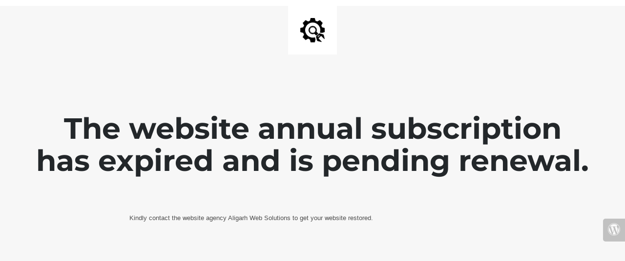

--- FILE ---
content_type: text/html; charset=UTF-8
request_url: https://atqjamiatulfalah.org/blog/abu-zaid/
body_size: 847
content:
<!doctype html>
<html lang="en">
  <head>
    <meta charset="utf-8">
    <meta http-equiv="X-UA-Compatible" content="IE=edge">
    <meta name="viewport" content="width=device-width, initial-scale=1">
    <title>Anjuman Talaba-e-Qadeem, Jamiatul Falah is pending renewal</title>
    <meta name="description" content="Jamiatul Falah Old Boys Association, Bilaria Ganj, Azam Garh" />
    <meta name="generator" content="Free UnderConstructionPage plugin for WordPress">
    <link rel="stylesheet" href="https://fonts.bunny.net/css?family=Montserrat:400,700">    <link rel="stylesheet" href="https://atqjamiatulfalah.org/wp-content/plugins/under-construction-page/themes/css/bootstrap.min.css?v=4.02" type="text/css">
<link rel="stylesheet" href="https://atqjamiatulfalah.org/wp-content/plugins/under-construction-page/themes/css/common.css?v=4.02" type="text/css">
<link rel="stylesheet" href="https://atqjamiatulfalah.org/wp-content/plugins/under-construction-page/themes/plain_text/style.css?v=4.02" type="text/css">
<link rel="stylesheet" href="https://atqjamiatulfalah.org/wp-content/plugins/under-construction-page/themes/css/font-awesome.min.css?v=4.02" type="text/css">
<link rel="icon" href="https://atqjamiatulfalah.org/wp-content/plugins/under-construction-page/themes/images/favicon.png" />
  </head>

  <body>
    <header>
      <span id="logo-wrap">
        <img src="https://atqjamiatulfalah.org/wp-content/plugins/under-construction-page/themes/plain_text/ucp-cog.png" alt="Site is Under Construction" title="Site is Under Construction" id="logo">
      </span>
    </header>

    <div class="container">

      <div class="row">
        <div class="col-xs-12 col-md-12 col-lg-12">
          <h1>The website annual subscription has expired and is pending renewal.</h1>
        </div>
      </div>

      <div class="row">
        <div class="col-xs-12 col-md-8 col-md-offset-2 col-lg-offset-2 col-lg-8">
          <p class="content"><p>Kindly contact the website agency Aligarh Web Solutions to get your website restored.</p></p>
        </div>
      </div>

      <div class="row" id="social">
        <div class="col-xs-12 col-md-12 col-lg-12">
          
        </div>
      </div>

    </div>
    <div id="login-button" class="loggedout"><a href="https://atqjamiatulfalah.org/wp-login.php"><i class="fa fa-wordpress fa-2x" aria-hidden="true"></i></a></div>
  <script defer src="https://static.cloudflareinsights.com/beacon.min.js/vcd15cbe7772f49c399c6a5babf22c1241717689176015" integrity="sha512-ZpsOmlRQV6y907TI0dKBHq9Md29nnaEIPlkf84rnaERnq6zvWvPUqr2ft8M1aS28oN72PdrCzSjY4U6VaAw1EQ==" data-cf-beacon='{"version":"2024.11.0","token":"b27ed92b51184d50b9e3487785023e93","r":1,"server_timing":{"name":{"cfCacheStatus":true,"cfEdge":true,"cfExtPri":true,"cfL4":true,"cfOrigin":true,"cfSpeedBrain":true},"location_startswith":null}}' crossorigin="anonymous"></script>
</body>
</html>
